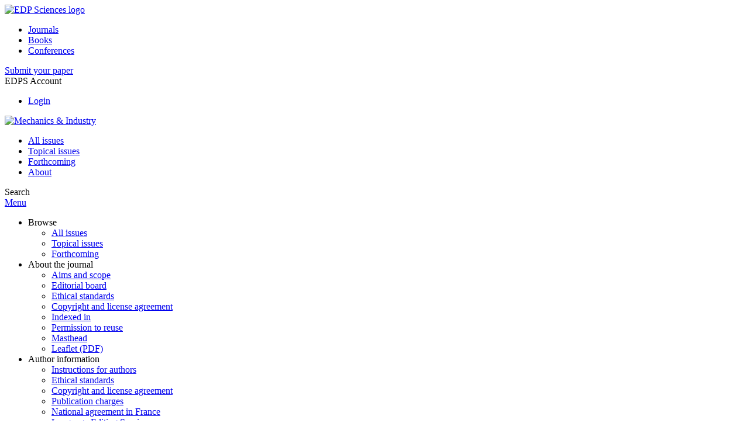

--- FILE ---
content_type: text/html; charset=utf-8
request_url: https://www.mechanics-industry.org/articles/meca/abs/2004/04/mi02065/mi02065.html
body_size: 11046
content:
<!DOCTYPE html>
<html xml:lang="en-gb" lang="en-gb" dir="ltr">
<head>
    <meta name="viewport" content="width=device-width, initial-scale=1.0, shrink-to-fit=no">
      <base href="https://www.mechanics-industry.org/articles/meca/abs/2004/04/mi02065/mi02065.html" />
  <meta http-equiv="content-type" content="text/html; charset=utf-8" />
  <meta name="keywords" content="Mechanics &amp; Industry, AFM, Association Fran&amp;ccedil;aise de Mécanique, journal, revue, EDP Sciences" />
  <meta name="robots" content="index, follow, noarchive" />
  <meta name="description" content="Mechanics &amp; Industry, An International Journal on Mechanical Sciences and Engineering Applications" />
  <title>Paramétrage, utilisation et apport de l'analyse cepstrale en maintenance prévisionnelle | Mechanics &amp; Industry</title>
  <link rel="stylesheet" href="/libraries/jquery/jquery.multiselect.css" type="text/css" />
  <link rel="stylesheet" href="/libraries/jquery/jquery.qtip/jquery.qtip.min.css" type="text/css" />
  <link rel="stylesheet" href="/libraries/jquery/jquery.magnific-popup.css" type="text/css" />
  <link rel="stylesheet" href="/p/jquery.php/ui/1.12.0/themes/base/jquery-ui.css" type="text/css" />
  <link rel="stylesheet" href="/templates/template1/css/com_article.css" type="text/css" />
  <link rel="stylesheet" href="/templates/template1/css/com_article_hljs_github.min.css" type="text/css" />
  <link rel="stylesheet" href="/templates/template1/css/mod_article_bookmarking.css" type="text/css" />
  <link rel="stylesheet" href="/templates/template1/css/mod_article_purchase.css" type="text/css" />
  <link rel="stylesheet" href="/templates/template1/css/mod_solr.css" type="text/css" />
  <script src="/p/jquery.php/jquery-3.1.0.min.js" type="text/javascript"></script>
  <script src="/plugins/system/jqueryeasy/jquerynoconflict.js" type="text/javascript"></script>
  <script src="/p/jquery.php/ui/1.12.0/jquery-ui.min.js" type="text/javascript"></script>
  <script src="/libraries/jquery/jquery.multiselect.min.js" type="text/javascript"></script>
  <script src="/libraries/jquery/jquery.qtip/jquery.qtip.min.js" type="text/javascript"></script>
  <script src="/libraries/jquery/jquery.magnific-popup.min.js" type="text/javascript"></script>
  <script src="https://www.mechanics-industry.org/components/com_article/assets/js/highlight/highlight.min.js" type="text/javascript"></script>
  <script src="https://www.mechanics-industry.org/components/com_article/assets/js/article.js" type="text/javascript"></script>
  <script src="https://www.mechanics-industry.org/components/com_article/assets/js/highlight/highlight.js" type="text/javascript"></script>
  <script src="https://www.googletagmanager.com/gtag/js?id=G-S2LKMZBHJL" type="text/javascript"></script>
  <script src="/modules/mod_article_bookmarking/assets/js/bookmarking.js" type="text/javascript"></script>
  <script src="/modules/mod_solr/assets/js/mod_solr.js" type="text/javascript"></script>
  <script src="/libraries/jquery/jquery.autocomplete.js" type="text/javascript"></script>
  <script type="text/javascript">
var ARTICLE_CLICK_VIEW = "Click to view fullscreen";
var ARTICLE_CLICK_HIDE = "Click anywhere to hide the fullscreen overlay";
var ARTICLE_CLICK_MOVIE = "Click to play the movie";
var COM_ARTICLE_DISPLAY_EQUATION_AS = "Display equations as";
var COM_ARTICLE_COPY_IN_CLIPBOARD = "LaTeX copied in clipboard!";
const MATHML_DISPLAY = "disabled";
window.dataLayer = window.dataLayer || [];
function gtag() {dataLayer.push(arguments);}
gtag('js', new Date());
gtag('consent', 'default', {
  'ad_storage': 'denied',
  'ad_user_data': 'denied',
  'ad_personalization': 'denied',
  'analytics_storage': 'denied',
  'wait_for_update': 500
});
gtag('config', 'G-S2LKMZBHJL', { 
    'edpsname': 'meca',
    'site_name': 'Mechanics & Industry',
    'plateform': 'journal',
    'plateform_type': 'edp',
    'server_host': 'ovh-canada'
});gtag('config', 'user_properties', {
    'edpsname': 'meca',
    'site_name': 'Mechanics & Industry',
    'plateform': 'journal',
    'plateform_type': 'edp',
    'server_host': 'ovh-canada'
});
  </script>
  <link title="schema(PRISM)" rel="schema.prism" href="http://prismstandard.org/namespaces/1.2/basic/">
  <meta name="citation_journal_title" content="Mécanique &amp; Industries">
  <meta name="citation_journal_abbrev" content="Mécanique &amp; Industries">
  <meta name="citation_publisher" content="EDP Sciences">
  <meta name="citation_author" content="Olivier Cousinard">
  <meta name="citation_author_institution" content="SPIM INDUSTRIES, ZA La Neuvillette, rue Rosa Luxemburg, 51100 Reims, France">
  <meta name="citation_author" content="Philippe Rousseau">
  <meta name="citation_author_institution" content="Groupe de Mécanique, Matériaux et Structures, Université de Reims Champagne–Ardenne, IUT de Reims, rue des Crayères, BP 1035, 51687 Reims Cedex 2, France">
  <meta name="citation_author" content="Fabrice Bolaers">
  <meta name="citation_author_institution" content="Groupe de Mécanique, Matériaux et Structures, Université de Reims Champagne–Ardenne, IUT de Reims, rue des Crayères, BP 1035, 51687 Reims Cedex 2, France">
  <meta name="citation_author" content="Patrick Marconnet">
  <meta name="citation_author_institution" content="Groupe de Mécanique, Matériaux et Structures, Université de Reims Champagne–Ardenne, IUT de Reims, rue des Crayères, BP 1035, 51687 Reims Cedex 2, France">
  <meta name="citation_title" content="Paramétrage, utilisation et apport de l'analyse cepstrale en maintenance prévisionnelle">
  <meta name="citation_online_date" content="2005/09/28">
  <meta name="citation_publication_date" content="2004/07/01">
  <meta name="citation_volume" content="5">
  <meta name="citation_issue" content="4">
  <meta name="citation_firstpage" content="393">
  <meta name="citation_lastpage" content="406">
  <meta name="citation_doi" content="10.1051/meca:2004039">
  <meta name="citation_abstract_html_url" content="https://www.mechanics-industry.org/articles/meca/abs/2004/04/mi02065/mi02065.html">
  <meta name="citation_pdf_url" content="https://www.mechanics-industry.org/articles/meca/pdf/2004/04/mi02065.pdf">
  <meta name="citation_issn" content="1296-2139">
  <meta name="citation_issn" content="1765-2960">
  <meta name="citation_language" content="fr">
  <meta name="citation_keyword" content="Suivi de l'endommagement">
  <meta name="citation_keyword" content="maintenance prévisionnelle">
  <meta name="citation_keyword" content="analyse vibratoire">
  <meta name="citation_keyword" content="machines tournantes">
  <meta name="citation_article_type" content="Research Article">
  <meta name="citation_abstract" lang="fr" content="Cet article propose une évaluation de l'analyse cepstrale dans le suivi vibratoire des machines tournantes afin de mettre en œuvre une maintenance prévisionnelle. Après avoir rappelé les propriétés du cepstre pour un diagnostic vibratoire, nous précisons les valeurs de paramétrage des mesures, afin d'effectuer une analyse efficace. Nos travaux sont validés par deux applications complémentaires réalisées en milieu industriel: l'une sur un multiplicateur tournant à grande vitesse, l'autre sur un réducteur tournant à très faible vitesse. Le défaut recherché est un écaillage de denture, mais la comparaison suivant deux directions de mesurage des signaux des accéléromètres a également permis dans la deuxième application de détecter un autre type d'avarie.">
  <meta name="citation_abstract" lang="en" content="This article suggests a cepstral analysis for swivel machines vibratory follow-up, to make use of a forward-looking maintenance. Further to the remind of cepstrum properties for vibratory diagnosis, we clarify measures parametrizing values, to make a good analysis. Our works are authenticated with two complementary applications realised in industrial circles: the first with a multiplier running at maximum revs, the other with a speed reducer ticking over. The defect, we try to detect, is a chipping cog, but the comparison with two accelerometers signals measure directions has also permitted to detect an other type of damage, in the second application.">
  <meta name="citation_reference" content="G. Henriot, Traité théorique et pratique des engrenages, 7e édition, Dunod, 1999">
  <meta name="citation_reference" content="R.B. Randall, Cepstrum analysis and gearbox fault diagnostic, 2e édition, Publication Brüel &amp; Kjaer, 1977">
  <meta name="citation_reference" content="citation_author=R.B. Randall;citation_journal_title=J. Mech. Design;citation_volume=104;citation_publication_date=1982;citation_firstpage=259;citation_lastpage=267;">
  <meta name="citation_reference" content="citation_author=C. Capdessus;citation_author=M. Sidhamed;citation_journal_title=Revue Traitement du signal;citation_volume=8;citation_publication_date=1992;citation_firstpage=365;citation_lastpage=372;">
  <meta name="citation_reference" content="M. El Badaoui, F. Guillet, N. Nejjar, Diagnostic d'un train d'engrenages par analyse cepstrale synchrone, 16e colloque GRESTI sur le traitement du signal et des images, Grenoble 15–19 septembre 1997">
  <meta name="citation_reference" content="R.B. Randall, L'analyse cepstrale et le diagnostic des défauts dans les réducteurs/multiplicateurs, Notes d'applications Bruel &amp; Kjaer, 1980">
  <meta name="citation_reference" content="J.T. Kim, Cepstral analysis as a tool for robust processing, deverberation and detection of transients, Mechanical system and signal processing n° 6 (1992)">
  <meta name="citation_reference" content="R. Bigret, J.L. Feron, Diagnostic, maintenance, disponibilité des machines tournantes, collection technologie, Masson, 1994">
  <meta name="citation_reference" content="A. Boulanger, C. Pachaud, Diagnostic vibratoire en maintenance préventive, Dunod, 1998, pp. 241–259">
  <meta name="prism.copyright" content="© AFM, EDP Sciences, 2004">
  <meta name="prism.publicationName" content="Mécanique &amp; Industries">
  <meta name="prism.coverDisplayDate" content="Juillet-Août 2004">
  <meta name="prism.volume" content="5">
  <meta name="prism.number" content="4">
  <meta name="prism.startingPage" content="393">
  <meta name="prism.endingPage" content="406">
  <meta name="prism.issn" content="1296-2139">
  <meta name="prism.eIssn" content="1765-2960">
  <meta name="prism.doi" content="10.1051/meca:2004039">
  <meta name="prism.keyword" content="Suivi de l'endommagement">
  <meta name="prism.keyword" content="maintenance prévisionnelle">
  <meta name="prism.keyword" content="analyse vibratoire">
  <meta name="prism.keyword" content="machines tournantes">
  <meta name="prism.url" content="https://www.mechanics-industry.org/articles/meca/abs/2004/04/mi02065/mi02065.html">
  <meta name="citation_fulltext_world_readable" content="">

    <link href="/templates/template1/images/meca/favicon.ico" rel="shortcut icon" type="image/vnd.microsoft.icon" />
          <link rel="preconnect" href="https://fonts.googleapis.com">
      <link rel="preconnect" href="https://fonts.gstatic.com" crossorigin>
      <link href="https://fonts.googleapis.com/css2?family=Crimson+Text&family=Open+Sans:wght@400;600&display=swap" rel="stylesheet">
        
    <link href="/templates/source/css/article.css" rel="stylesheet" type="text/css"/>
    <link href="/templates/template1/css/cookie.css" rel="stylesheet" type="text/css"/>
    <link href="/templates/template1/css/commun_v3.css" rel="stylesheet" type="text/css"/>
    <link href="/templates/template1/css/template1.css" rel="stylesheet" type="text/css"/>
    <link href="/templates/source/css/flags25.css" rel="stylesheet" type="text/css"/>    

        <link href="/templates/template1/css/meca.css" rel="stylesheet" type="text/css"/>
        <link href="/templates/source/js/mmenu2/dist/css/jquery.mmenu.all.css" rel="stylesheet" type="text/css"/>
    <!--[if IE]>
    <link rel="stylesheet" href="/templates/template1/css/ie.css" type="text/css" />
    <script src="/templates/template1/html5-ie.js"></script>
    <![endif]-->
</head>



<body id="com_article" class="meca  ">
    <div id="journal-webpage">
        <header>
                          <div class="header-edp">
        <div class="wrap ">

                        <div class="logo-edp">


                
                                              <a href="https://www.edpsciences.org" target="_blank"><img src="/templates/source/images/logos/logo_edp_105.svg" alt="EDP Sciences logo"></a>
                                                       </div>
                                <nav class="edp-nav">
                        <ul>
                                <li><a href="https://publications.edpsciences.org/">Journals</a></li>
                                <li><a href="https://www.edpsciences.org/en/books">Books</a></li>
                                <li><a href="https://www.webofconferences.org/">Conferences</a></li>
                        </ul>
                </nav>
                        


                
                
                                   

<div class="submit"><a href="https://meca.nestor-edp.org/" target="_blank">Submit your paper</a></div>

                                   <div class="reg_info account">
    <div class="btn-nav">
                    <span class="ico16 white login"></span> <span class="reg_info-user">EDPS Account</span>
                <nav class="user">
                        <ul>
                <li><a href="/component/services/">Login</a></li>
            </ul>
                    </nav>
    </div>
</div>


                
                <div class="clear"></div>
        </div>
</div>


                                                            

	    

            <div class="header-nav">

              
              <div class="wrap">
                        
                                <a href="/" class="logo" title="Journal homepage"><img src="/templates/template1/images/meca/logo_meca.png" alt="Mechanics & Industry"></a>
                
                <nav class="menu">
                  
<ul class="menu">
<li class="item-121"><a href="/component/issues/?task=all&amp;Itemid=121" >All issues</a></li><li class="item-326"><a href="/component/list/?task=topic" >Topical issues</a></li><li class="item-329"><a href="/component/forthcoming" >Forthcoming</a></li><li class="item-268"><a href="/about-the-journal/aims-and-scope" >About</a></li></ul>

                </nav>


                            
                

<div class="custom search default">
<span class="ico ico-search" title="Display the search engine">Search</span>
</div>


                <a href="#menu-mobile" class="nav-mobile-link">Menu</a>
                
              </div>

               
            <nav id="menu-mobile">
<ul class="menu">
<li class="item-265 deeper parent"><span class="separator">Browse</span>
<ul><li class="item-246"><a href="/component/issues/?task=all" >All issues</a></li><li class="item-312"><a href="/component/list/?task=topic" >Topical issues</a></li><li class="item-249"><a href="/component/forthcoming/" >Forthcoming</a></li></ul></li><li class="item-243 deeper parent"><span class="separator">About the journal</span>
<ul><li class="item-278"><a href="/about-the-journal/aims-and-scope" >Aims and scope</a></li><li class="item-272"><a href="/about-the-journal/editorial-board" >Editorial board</a></li><li class="item-331"><a href="/about-the-journal/ethical-standards" >Ethical standards</a></li><li class="item-349"><a href="/about-the-journal/copyright-and-license-agreement" >Copyright and license agreement</a></li><li class="item-274"><a href="/about-the-journal/indexed-in" >Indexed in</a></li><li class="item-188"><a href="/about-the-journal/permission-to-reuse" >Permission to reuse </a></li><li class="item-286"><a href="/about-the-journal/masthead" >Masthead</a></li><li class="item-333"><a href="/doc_journal/leaflet/meca_leaflet.pdf" target="_blank" >Leaflet (PDF)</a></li></ul></li><li class="item-279 deeper parent"><span class="separator">Author information</span>
<ul><li class="item-280"><a href="/author-information/instructions-for-authors" >Instructions for authors</a></li><li class="item-355"><a href="/author-information/ethical-standards" >Ethical standards</a></li><li class="item-352"><a href="/author-information/copyright-and-license-agreement" >Copyright and license agreement</a></li><li class="item-339"><a href="/author-information/publication-charges/2018-02-06-09-10-53" >Publication charges</a></li><li class="item-344"><a href="https://www.edpsciences.org/en/national-open-access-agreement-in-france" target="_blank" >National agreement in France</a></li><li class="item-358"><a href="/component/language_editing/?view=language_editing&amp;Itemid=358" >Language Editing Services</a></li></ul></li><li class="item-157"><a href="https://meca.nestor-edp.org/" target="_blank" >Submit your paper</a></li><li class="item-263"><a href="/component/services/" >Reader's services</a></li><li class="item-252"><a href="/news" >News</a></li><li class="item-142"><a href="/component/events/" >Events</a></li></ul>
</nav>
            </div>

            <div id="search" class="hidden">
    <div class="wrap-search">
        <form action="/component/solr/?task=quick_search" method="post">
            <div class="wrap">
                <div class="inputs">
                    <input type="text" name="q" />
                    <button type="submit" value="search">
                        <span class="ico ico-search" title="Search"></span>
                    </button>
                </div> 
                                <div class="advanced"><a href="/component/solr/">Advanced Search</a></div>
            </div>

        </form>
    </div>
</div>
<script type="text/javascript">
	jQuery(function ($) {
	    var source = function (request, callback) {
	        var term = request.term;
            $.ajax({
                url: '/index.php',
                dataType: 'json',
                method: 'GET',
                data: {
                    option: 'com_solr',
                    task: 'auto_complete',
                    query: term
                },
                success: function (data) {
                    var suggestions = [];
                    try {
                        data.suggest.default[term].suggestions.forEach(function (s) { suggestions.push(s.term)}) } catch (e) {
                    }

                    callback(suggestions);
                },
                error: function (err) {
                    callback([]);
                }
            });
        };

		$('#search').find('input[name=q]').autocomplete({
			source: source
		});
	});
</script>

                          <div class="header-cover">
                                                                    
              </div>
                    </header>

        <main class="meca" id="main">

            <!--div class="wrap">
             <p>Message placeholder</p>
            </div-->

            
            
                                                    

            
            
            <div class="wrap" >
                              
<div class="breadcrumbs">



<a href="/component/issues/" class="pathway">All issues</a> <img src="/media/system/images/arrow.png" alt=""  /> <a href="/articles/meca/abs/2004/04/contents/contents.html" class="pathway">Volume 5 / No 4 (Juillet-Août 2004)</a> <img src="/media/system/images/arrow.png" alt=""  /> <a href="/articles/meca/abs/2004/04/mi02065/mi02065.html" class="pathway">Mécanique &amp; Industries, 5 4 (2004) 393-406</a> <img src="/media/system/images/arrow.png" alt=""  /> <span>Abstract</span></div>

              
                                                    <div id="content" class="id-101  full">
                    <div>
                                           
                        <nav class="nav-article nav-buttons">
                          
<ul class="menu">
<li class="item-265 deeper parent"><span class="separator">Browse</span>
<ul><li class="item-246"><a href="/component/issues/?task=all" >All issues</a></li><li class="item-312"><a href="/component/list/?task=topic" >Topical issues</a></li><li class="item-249"><a href="/component/forthcoming/" >Forthcoming</a></li></ul></li><li class="item-243 deeper parent"><span class="separator">About the journal</span>
<ul><li class="item-278"><a href="/about-the-journal/aims-and-scope" >Aims and scope</a></li><li class="item-272"><a href="/about-the-journal/editorial-board" >Editorial board</a></li><li class="item-331"><a href="/about-the-journal/ethical-standards" >Ethical standards</a></li><li class="item-349"><a href="/about-the-journal/copyright-and-license-agreement" >Copyright and license agreement</a></li><li class="item-274"><a href="/about-the-journal/indexed-in" >Indexed in</a></li><li class="item-188"><a href="/about-the-journal/permission-to-reuse" >Permission to reuse </a></li><li class="item-286"><a href="/about-the-journal/masthead" >Masthead</a></li><li class="item-333"><a href="/doc_journal/leaflet/meca_leaflet.pdf" target="_blank" >Leaflet (PDF)</a></li></ul></li><li class="item-279 deeper parent"><span class="separator">Author information</span>
<ul><li class="item-280"><a href="/author-information/instructions-for-authors" >Instructions for authors</a></li><li class="item-355"><a href="/author-information/ethical-standards" >Ethical standards</a></li><li class="item-352"><a href="/author-information/copyright-and-license-agreement" >Copyright and license agreement</a></li><li class="item-339"><a href="/author-information/publication-charges/2018-02-06-09-10-53" >Publication charges</a></li><li class="item-344"><a href="https://www.edpsciences.org/en/national-open-access-agreement-in-france" target="_blank" >National agreement in France</a></li><li class="item-358"><a href="/component/language_editing/?view=language_editing&amp;Itemid=358" >Language Editing Services</a></li></ul></li><li class="item-157"><a href="https://meca.nestor-edp.org/" target="_blank" >Submit your paper</a></li><li class="item-263"><a href="/component/services/" >Reader's services</a></li><li class="item-252"><a href="/news" >News</a></li><li class="item-142"><a href="/component/events/" >Events</a></li></ul>

                        </nav>
                                            
                      
<div id="system-message-container">
</div>
                      

                      
                                              <div class="flexme flexme-article">
                        <div class="article-content">
                                <div>
    
<div class="special_article gold">Open Access</div>











</div>

 
    <div class="summary " >
	<table>
		
	
		<tr>
		<th valign="top">
							Issue
					</th>
		<td width="10"></td>
		<td>
							<div>
											Mécanique & Industries
									</div>
										<div><strong>Volume </strong>5, Number <strong>4</strong>, Juillet-Août 2004				</div>
				
									</td>
	<tr><td colspan="3" ></td></tr>
	<tr><td colspan="3" class="sep_issue"></td></tr>
	</tr>
	
			<tr>
			<th>
									Page(s)
								</th>
			<td></td>
			            <td>393 - 406</td>
        		</tr>
		
		
			<tr>
			<th>DOI</th>
			<td></td>
			<td>
				<a href="https://doi.org/10.1051/meca:2004039">
					https://doi.org/10.1051/meca:2004039
				</a>
			</td>
		</tr>
		
			<tr>
			<th>Published online</th>
			<td></td>
			<td>
				28 September 2005
			</td>
		</tr>
		
		</table>
</div>



<div id="article">
    <!DOCTYPE html PUBLIC "-//W3C//DTD XHTML 1.0 Transitional//EN">
<div id="contenu-min">
<div id="head">M&#233;canique &amp; Industries 5, 393-406 (2004)<h2 class="title">Param&#233;trage, utilisation et apport de l'analyse cepstrale   en 
maintenance pr&#233;visionnelle</h2>
          <h3 class="title">Parametrising use and cepstral analysis contribution in forward-looking maintenance</h3>
        <div class="article-authors"><p class="bold"><span id="mi02065-author-1" data-url="/component/author/?dkey=10.1051/meca:2004039&amp;n=1" class="author">Olivier Cousinard</span><sup>1</sup>, <span id="mi02065-author-2" data-url="/component/author/?dkey=10.1051/meca:2004039&amp;n=2" class="author">Philippe Rousseau</span><sup>2</sup>, <span id="mi02065-author-3" data-url="/component/author/?dkey=10.1051/meca:2004039&amp;n=3" class="author">Fabrice Bolaers</span><sup>2</sup> et <span id="mi02065-author-4" data-url="/component/author/?dkey=10.1051/meca:2004039&amp;n=4" class="author">Patrick Marconnet</span><sup>2</sup></p></div>
<p class="aff">
        <sup>1</sup> 
        SPIM INDUSTRIES, ZA La Neuvillette, rue Rosa Luxemburg, 51100 Reims, France
 
      <br>
        <sup>2</sup> 
        
Groupe de M&#233;canique, Mat&#233;riaux et Structures, Universit&#233; de Reims Champagne&#8211;Ardenne, IUT de Reims, rue des Cray&#232;res, BP 1035, 51687 Reims Cedex 2, France 
      <br></p>
<p class="corresp">Auteur de correspondance : 
          <a href="mailto:o.cousinard@altead.com">o.cousinard@altead.com</a>
        </p>
<p class="history"><span class="bold">Re&#231;u : </span>
          4 
          D&#233;cembre 
          2002
        <br><span class="bold">Accept&#233; : </span>
          6 
          F&#233;vrier 
          2004
        </p>
<p class="bold"><a name="abs"></a>R&#233;sum&#233;</p>
        <p>Cet article propose une &#233;valuation de l'analyse 
cepstrale dans le suivi vibratoire des machines tournantes afin de mettre en 
&#339;uvre une maintenance pr&#233;visionnelle. Apr&#232;s avoir rappel&#233; 
les propri&#233;t&#233;s du cepstre pour un diagnostic vibratoire, nous 
pr&#233;cisons les valeurs de param&#233;trage des mesures, afin d'effectuer 
une analyse efficace. Nos travaux sont valid&#233;s par deux applications 
compl&#233;mentaires r&#233;alis&#233;es en milieu industriel: l'une sur un 
multiplicateur tournant &#224; grande vitesse, l'autre sur un r&#233;ducteur 
tournant &#224; tr&#232;s faible vitesse. Le d&#233;faut recherch&#233; est un 
&#233;caillage de denture, mais la comparaison suivant deux directions de 
mesurage des signaux des acc&#233;l&#233;rom&#232;tres a &#233;galement permis 
dans la deuxi&#232;me application de d&#233;tecter un autre type d'avarie. 

 </p>
      <p class="bold">Abstract</p>
        <p>This article suggests a cepstral analysis for swivel machines vibratory follow-up, to make use of a forward-looking maintenance. Further to the remind of cepstrum properties for vibratory diagnosis, we clarify measures parametrizing values, to make a good analysis. Our works are authenticated with two complementary applications realised in industrial circles: the first with a multiplier running at maximum revs, the other with a speed reducer ticking over. The defect, we try to detect, is a chipping cog, but the comparison with two accelerometers signals measure directions has also permitted to detect an other type of damage, in the second application. 

  </p>
      <div class="kword">
<p><span class="bold">Mots cl&#233;s : </span>Suivi de l'endommagement  / maintenance 
pr&#233;visionnelle  / analyse vibratoire  / machines tournantes</p>
<p><span class="bold">Key words: </span>Damaging follow-up  / forward-looking maintenance  / vibratory analysis  / swivel machines</p>
</div>
</div>
<p><i>&#169; AFM, EDP Sciences, 2004</i></p>
</div>

</div>

    <div id="metrics-tabs" data-doi="10.1051/meca:2004039" data-edps_ref="mi02065">
<nav class="toolbar">
	<button class="toolbar-item" id="metrics-siq">Current usage metrics</button>
	<button class="toolbar-item" id="info">About article metrics</button>
    
	
	<button class="toolbar-item" id="return">Return to article</button>
</nav>

<div class="panel" data-for="metrics-siq">
</div>

<div class="panel" data-for="metrics-alm"></div>

<div class="panel" data-for="info">
	

	<p>Current usage metrics show cumulative count of Article Views (full-text article views including HTML views, PDF and ePub downloads, according to the available data)  and Abstracts Views on Vision4Press platform.</p>

	<p>Data correspond to usage on the plateform after 2015. The current usage metrics is available 48-96 hours after online publication and is updated daily on week days.</p>

	<div class="msg msg-info">
		<span class="ico ico-info"></span>
		<div>
			<p>Initial download of the metrics may take a while.</p>
		</div>
	</div>


</div>




</div>
<script type="text/javascript" src="/templates/source/js/metrics-tab.js"></script>




                        


                                                          

<div id="trendmd">

	<div id="trendmd-suggestions"></div>

	<script typ=e"text/javascript" src="//trendmd.s3.amazonaws.com/trendmd.min.js"></script>
     <script type="text/javascript">TrendMD.register({journal_id: 56164, element: '#trendmd-suggestions', track_id: null});</script>

</div>

                                                    </div>
                        <nav class="article">
                           
  
 
  <div class="module_title">
    <a href="/">Homepage</a>
</div>
<div class="nav-section"><div class="title_toc"><a href="/articles/meca/abs/2004/04/contents/contents.html">Table of Contents</a></div><div class="module_nav"><a href="/articles/meca/abs/2004/04/mi02025/mi02025.html" class="back"><span></span>Previous article</a><a href="/articles/meca/abs/2004/04/mimat01/mimat01.html" class="forth">Next article<span></span></a><div class="clear"></div></div></div> 

    <div class="nav-section files"> <h2>Article contents</h2><div class="article_doc"><ul><li><a href="/articles/meca/abs/2004/04/mi02065/mi02065.html" title="Abstract" class="current">Abstract</a></li><li><a href="/articles/meca/pdf/2004/04/mi02065.pdf" title="PDF (1.272 MB)">PDF (1.272 MB)</a></li><li><a href="/articles/meca/ref/2004/04/mi02065/mi02065.html" title="References">References</a></li></ul>
    </div>

</div>





    <div class="nav-section stats"><h2>Metrics</h2><script type='text/javascript' src='https://d1bxh8uas1mnw7.cloudfront.net/assets/embed.js'></script><ul><li><a id="show-metrics">Show article metrics</a></li></ul>
    </div>


<div class="nav-section servs"><h2>Services</h2><ul><li><strong>Articles citing this article</strong><br /><div style="margin-left:8px"><a href="https://www.mechanics-industry.org/component/citedby/?task=crossref&amp;doi=10.1051/meca:2004039">CrossRef (6)</a></div></li><li><strong>Same authors</strong><br /><div style="margin-left:8px">- <a href="https://www.mechanics-industry.org/component/solr/?task=authors&amp;tool=google&amp;dkey=10.1051/meca:2004039" target="_blank">Google Scholar</a></div><div style="margin-left:8px">- <a href="https://www.mechanics-industry.org/component/solr/?task=authors&amp;dkey=10.1051/meca:2004039" target="_blank">EDP Sciences database</a></div></li><div class="separator"></div><li><a href="https://www.mechanics-industry.org/component/recommend/?type=article&amp;dkey=10.1051/meca:2004039">Recommend this article</a></li><li><a href="https://www.mechanics-industry.org/component/kindle/?dkey=10.1051/meca:2004039" title="Send this article to my Kindle">Send to my Kindle</a></li><li><a href="https://www.mechanics-industry.org/component/makeref/?task=show&amp;type=html&amp;doi=10.1051/meca:2004039">Download citation</a></li></ul>
</div>
 


 
  <div class="nav-section related">
  <h2>Related Articles</h2>
  <script type="text/javascript">
    jQuery(function ($) {
      $(document).ready(function() {
        $('.nav-toggle').click(function() {
          var collapse_content_selector = $(this).attr('href');
          var toggle_switch = $(this);
          $(collapse_content_selector).toggle(function() {
            if ($(this).css('display') == 'none') {
              toggle_switch.html('More');
            } else {
              toggle_switch.html('Less');
            }
          });
        });
      });
    });
  </script>
            <div class="articles">
                      <a href="https://www.mechanics-industry.org/articles/meca/abs/2005/06/mi03006/mi03006.html" class="title">Simulation numérique du comportement dynamique d'une transmission par engrenages en présence de défauts de dentures</a>
            <br />
    
          Mécanique & Industries 6, 625-633 (2005)<br />
        <div class="separator"></div>
                            <a href="https://www.mechanics-industry.org/articles/meca/abs/2007/04/mi0246-2006/mi0246-2006.html" class="title">Étude théorique et expérimentale du comportement non-linéaire d'un engrenage droit induit par le jeu entre dents</a>
            <br />
    
          Mécanique & Industries 8, 357-364 (2007)<br />
        <div class="separator"></div>
                            <a href="https://www.mattech-journal.org/articles/mattech/abs/1933/06/mattech19331603p103/mattech19331603p103.html" class="title">Les transmissions modernes et leurs accessoires (suite)</a>
            <br />
    
          Prat. Ind. Méc., Vol. 16, N°3 (1933), pp. 103–108<br />
        <div class="separator"></div>
                </div>
      <div id="searchmlt" class="articles" style="display:none">
      <div class="separator"></div>
                      <a href="https://www.mechanics-industry.org/articles/meca/abs/2008/03/mi0206-2006/mi0206-2006.html" class="title">Analyse des pertes de puissance dans les transmissions par engrenages</a>
            <br />
    
          Mécanique & Industries 9, 221-225 (2008)<br />
        <div class="separator"></div>
                            <a href="https://www.mattech-journal.org/articles/mattech/abs/1968/04/mattech19685104p127/mattech19685104p127.html" class="title">Réducteurs et variateurs de vitesse</a>
            <br />
    
          Prat. Ind. Méc., Vol. 51, N°3 (1968), pp. 127–136<br />
        <div class="separator"></div>
          </div>
        </ul>
  <button href="#searchmlt" class="nav-toggle">More</button>
</div>

 
  <div class="nav-section bookmark">
	<h2>Bookmarking</h2>
	<ul>
		<li>
			<a href="https://www.facebook.com/share.php?u=https://doi.org/10.1051/meca:2004039" onclick="return fbs_click('https://doi.org/10.1051/meca:2004039', 'Paramétrage, utilisation et apport de l'analyse cepstrale en maintenance prévisionnelle');" title="Share on Facebook" target="_blank" onclick="_gaq.push(['_trackPageview', '/bookmarking/Facebook/Paramétrage, utilisation et apport de l'analyse cepstrale en maintenance prévisionnelle']);">
				<span class="ico ico-s ico-facebook"></span> 
			</a>
		</li>
		<li>
			<a title="Share on Twitter" href="https://twitter.com/intent/tweet?text=Paramétrage, utilisation et apport de l'analyse cepstrale en maintenance prévisionnelle.%20https://doi.org/10.1051/meca:2004039" class="twitter-share-button" data-count="none" target="_blank" onclick="_gaq.push(['_trackPageview', '/bookmarking/Twitter/Paramétrage, utilisation et apport de l'analyse cepstrale en maintenance prévisionnelle']);">
				<span class="ico ico-s ico-twitter"></span>
			</a>
		</li>
		<li>
			<a title="Share on LinkedIn" href="https://www.linkedin.com/shareArticle?mini=true&url=https://doi.org/10.1051/meca:2004039" onclick="_gaq.push(['_trackPageview', '/bookmarking/LinkedIn/Paramétrage, utilisation et apport de l'analyse cepstrale en maintenance prévisionnelle']);">
				<span class="ico ico-s ico-linkedin"></span>
			</a>
		</li>
		<li>
			<a title="Share on Sina Weibo" href="https://service.weibo.com/share/share.php?title=Paramétrage, utilisation et apport de l'analyse cepstrale en maintenance prévisionnelle&url=https://doi.org/10.1051/meca:2004039" target="_blank" onclick="_gaq.push(['_trackPageview', '/bookmarking/Weibo/Paramétrage, utilisation et apport de l'analyse cepstrale en maintenance prévisionnelle']);">
				<span class="ico ico-s ico-sinaweibo"></span>
			</a>
		</li>
		<li>
			<a title="Add this article to your Mendeley library" href="https://www.mendeley.com/import/?doi=10.1051/meca:2004039" onclick="_gaq.push(['_trackPageview', '/bookmarking/Mendeley/Paramétrage, utilisation et apport de l'analyse cepstrale en maintenance prévisionnelle']);">
				<span class="ico ico-s ico-mendeley"></span>
				<svg class="share-icon-svg" viewBox="0 0 32 32" xmlns="https://www.w3.org/2000/svg">
					<title>Mendeley</title>
					<path class="share-icon-svg-mendeley" d="M0 0h32v32H0z"/>
					<path class="share-icon-svg" d="M25.9 19.14a2.85 2.85 0 0 1 .1.86 2.64 2.64 0 0 1-.2.8 1.82 1.82 0 0 1-.42.67 2.1 2.1 0 0 1-.64.42 1.65 1.65 0 0 1-1.65-.2 2 2 0 0 1-.88-1.53 2.57 2.57 0 0 1 0-.6 3.24 3.24 0 0 1 .15-.57 3.17 3.17 0 0 0 .14-.37 1.42 1.42 0 0 0 .07-.4 1.58 1.58 0 0 0-.1-.7 1.52 1.52 0 0 0-.4-.53 1.67 1.67 0 0 0-.36-.28 2.94 2.94 0 0 0-.4-.2 3.58 3.58 0 0 0-2.44 0l-.34.18a1.65 1.65 0 0 0-.3.2 1.42 1.42 0 0 0-.47.68 1.6 1.6 0 0 0 0 .83 1.22 1.22 0 0 0 .16.44 2.18 2.18 0 0 1 .2 1.47 2.07 2.07 0 0 1-.77 1.25 1.62 1.62 0 0 1-.56.3 2.48 2.48 0 0 1-.62.13h-.48a1.54 1.54 0 0 1-.48-.12 2.2 2.2 0 0 1-.84-.64 2.17 2.17 0 0 1-.42-1 1.7 1.7 0 0 1 0-.7 2.58 2.58 0 0 1 .22-.66 1.8 1.8 0 0 0 .18-.56 1.56 1.56 0 0 0 0-.6 1.15 1.15 0 0 0-.15-.37 1.68 1.68 0 0 0-.32-.33 2.4 2.4 0 0 0-.42-.3 1.8 1.8 0 0 0-.46-.2 3.8 3.8 0 0 0-1.28-.18 3.3 3.3 0 0 0-1.26.32.84.84 0 0 0-.22.12l-.24.16a1.54 1.54 0 0 0-.53.73 1.6 1.6 0 0 0 0 .93 1.47 1.47 0 0 0 .06.23 1.84 1.84 0 0 0 .1.24 2.33 2.33 0 0 1 .17.9 2.55 2.55 0 0 1-.2.94 1.94 1.94 0 0 1-.74.85 1.7 1.7 0 0 1-1 .26 1.57 1.57 0 0 1-.7-.2 2.45 2.45 0 0 1-.6-.48 1.6 1.6 0 0 1-.33-.56 2.94 2.94 0 0 1-.23-.62 3 3 0 0 1 0-.55 2.06 2.06 0 0 1 .1-.54 1.2 1.2 0 0 1 .12-.35 1.37 1.37 0 0 1 .22-.28l.3-.28a2 2 0 0 1 .36-.22 1.82 1.82 0 0 1 .4-.15 1.4 1.4 0 0 1 .44 0 1.27 1.27 0 0 0 .35 0 1.17 1.17 0 0 0 .32-.1.94.94 0 0 0 .38-.28 1.06 1.06 0 0 0 .2-.4 1.3 1.3 0 0 0 .14-.42 3.4 3.4 0 0 0 0-.44v-.24q0-.37-.06-.73t-.1-.7a.12.12 0 0 0 0-.08.12.12 0 0 1 0-.08 2.6 2.6 0 0 1-.18-.9 4.14 4.14 0 0 1 0-.63 4.26 4.26 0 0 1 .1-.63 3.45 3.45 0 0 1 .8-1.35 2.83 2.83 0 0 1 1.3-.74 2.57 2.57 0 0 1 1.7.12 2.9 2.9 0 0 1 1.35 1.15l.12.18.14.18.33.3.32.34a1 1 0 0 0 .27.22 1.2 1.2 0 0 0 .33.13 1.17 1.17 0 0 0 .5 0 1.15 1.15 0 0 0 .46-.22l.23-.2.2-.23.27-.3.26-.3v-.14a3.08 3.08 0 0 1 .88-.92 2.7 2.7 0 0 1 3.2.13A2.93 2.93 0 0 1 23 12.63a4.53 4.53 0 0 1 0 .9 3.67 3.67 0 0 1-.17.86 1.9 1.9 0 0 0-.06.28v.28a5.7 5.7 0 0 0-.08.66 5.8 5.8 0 0 0 0 .66 1.65 1.65 0 0 0 0 .24v.24a1.3 1.3 0 0 0 .33.66 1.13 1.13 0 0 0 .63.3h.38a1.88 1.88 0 0 1 1.07.27 1.66 1.66 0 0 1 .8 1.17zM16 17.68a1.73 1.73 0 0 0 1.44-.68 2.25 2.25 0 0 0 .56-1.43 2.18 2.18 0 0 0-.6-1.5 1.83 1.83 0 0 0-1.4-.63 1.8 1.8 0 0 0-1.4.63 2.16 2.16 0 0 0-.56 1.5A2.3 2.3 0 0 0 14.6 17a1.7 1.7 0 0 0 1.4.68z"/>
				</svg>
			</a>
		</li>
	</ul>
</div>

 
  <div class="nav-section account">
    <ul>
        <li>
            <a href="/component/services/"><span class="ico ico-account"></span> Reader's services</a>
        </li>
        <li>
            <a href="/component/services/?label=toc_email"><span class="ico ico-alert"></span> Email-alert</a>
        </li>
    </ul>
</div>

                        </nav>
                        </div>
                                          
                    



                                                            <div class="clear"></div>
                  </div>
                    
               
                </div>

                                     

                

                                  
        </main>

        <footer>
                  <div class="footer-journal">
            <div class="wrap">
              <div class="footer-infos">
              <h3>Mechanics & Industry</h3>
              

<p>
Editors-in-Chief: Régis&nbsp;Dufour and Michel&nbsp;Fillon - <a href="/about-the-journal/editorial-board">Editorial board</a><br>
ISSN: 2257-7777 - eISSN: 2257-7750
</p>



</div>
              <div class="footer-social">

<ul class="ico-social">
<!--li><a class="twitter" title="Follow us on twitter" target="_blank" href="https://twitter.com/edpsciences"></a></li>
<li><a class="linkedin" title="Follow us on LinkedIn" target="_blank" href="https://www.linkedin.com/company/edp-sciences"></a></li>
<li><a class="google" title="Follow us on Google+" target="_blank" href="https://plus.google.com/+EdpsciencesOrg"></a></li-->
<li><a class="rss" title="Access our RSS feeds" href="/component/rsslist/?task=journal"></a></li>
<li><a class="alert" title="Register to the journal email alert" href="/component/services/?label=toc_email"></a></li>
</ul>
</div>
            </div>
          </div>
          <div>
            
          </div>
          <div class="footer-edp">
            <div class="wrap">
                              <a href="https://www.edpsciences.org/" target="_blank" title="EDP Sciences website"><img src="/templates/source/images/logos/logo_edp_fff.svg" alt="EDP Sciences"></a>
                                            
<ul class="menu">
<li class="item-171"><a href="/mentions-legales" >Mentions légales</a></li><li class="item-190"><a href="https://www.edpsciences.org/en/contact-us/contact-form?subject=Mechanics%20%26%20Industry&amp;contactid=5" >Contacts</a></li><li class="item-347"><a href="https://www.edpsciences.org/en/privacy-policy" target="_blank" >Privacy policy</a></li><li class="item-126"><a href="/advertising" >Advertising</a></li></ul>

                          </div>
          </div>
                        <div class="footer-ptf">
               <div class="wrap">
                <div class="position-footer-ptf"></div>
                <div class="link-vfp"><a href="https://www.vision4press.org" target="_blank">A Vision4Press website</a></div>
               </div>
               </div>
                </footer>
    </div>
    <script src="/templates/source/js/mmenu2/dist/js/jquery.mmenu.all.min.js"></script>
    <script src="/templates/template1/js/script.js"></script>
    
<span class="translations" data-name="separator_and" data-value="and"></span>
<span class="translations" data-name="select_all" data-value="Select all"></span>
<span class="translations" data-name="unselect_all" data-value="Unselect all"></span>
<span class="translations" data-name="show_short_summary" data-value="Show short summary"></span>
<span class="translations" data-name="hide_short_summary" data-value="Hide short summary"></span>
<span class="translations" data-name="cookie_text" data-value="By using this website, you agree that EDP Sciences may store web audience measurement cookies and, on some pages, cookies from social networks. <a href='/component/cookie_policy/'>More information and setup</a>"></span>
<span class="translations" data-name="cookie_accept_title" data-value="Click to accept all cookies and close this notification"></span>
<span class="translations" data-name="cookie_refuse_title" data-value="Click to refuse optionnal cookies and close this notification"></span>
<span class="translations" data-name="cookie_accept_text" data-value="Yes"></span>
<span class="translations" data-name="cookie_refuse_text" data-value="No"></span>
<span class="translations" data-name="loading" data-value="Loading author..."></span>
<span class="translations" data-name="view_fullscreen" data-value="Click to view fullscreen"></span>
<span class="translations" data-name="hide_fullscreen" data-value="Click anywhere to hide the fullscreen overlay"></span>
<span class="translations" data-name="play_movie" data-value="Click to play the movie"></span>
<span class="translations" data-name="cookie_is_mobile" data-value=""></span>
<span class="translations" data-name="add_to_cart" data-value="Add to cart"></span>
<span class="translations" data-name="remove_from_cart" data-value="Remove from cart"></span>
<span class="translations" data-name="loading_cart" data-value="Loading..."></span>
<span class="translations" data-name="empty_cart" data-value="Your cart is empty"></span>
<span class="translations" data-name="terms_agreeement" data-value="You must agree the Purchase Agreement Terms and Conditions."></span>
<span class="translations" data-name="makeref_url" data-value="/component/makeref/?task=show&amp;type=html&amp;doi="></span>
<span class="translations" data-name="set_cart_article_status_url" data-value="/component/services/?task=set_cart_article_status"></span>
<span class="translations" data-name="get_shopping_cart_url" data-value="/component/services/?task=get_shopping_cart_list"></span>
<span class="translations" data-name="clear_shopping_cart_url" data-value="/component/services/?task=clear_shopping_cart"></span>
<span class="translations" data-name="get_billing_url" data-value="/component/services/?label=ppv&amp;task=get_billing"></span>
<span class="translations" data-name="authors_url" data-value="/component/article/?task=get_authors"></span>



  <span id="google_analytics" data-domain="www.mechanics-industry.org" class="hidden"></span>
<div id="wait" style="display:none"></div>


	<script src="/templates/source/js/cookie.js"></script>

<script src="/templates/source/js/common.js"></script>

</body>
</html>
